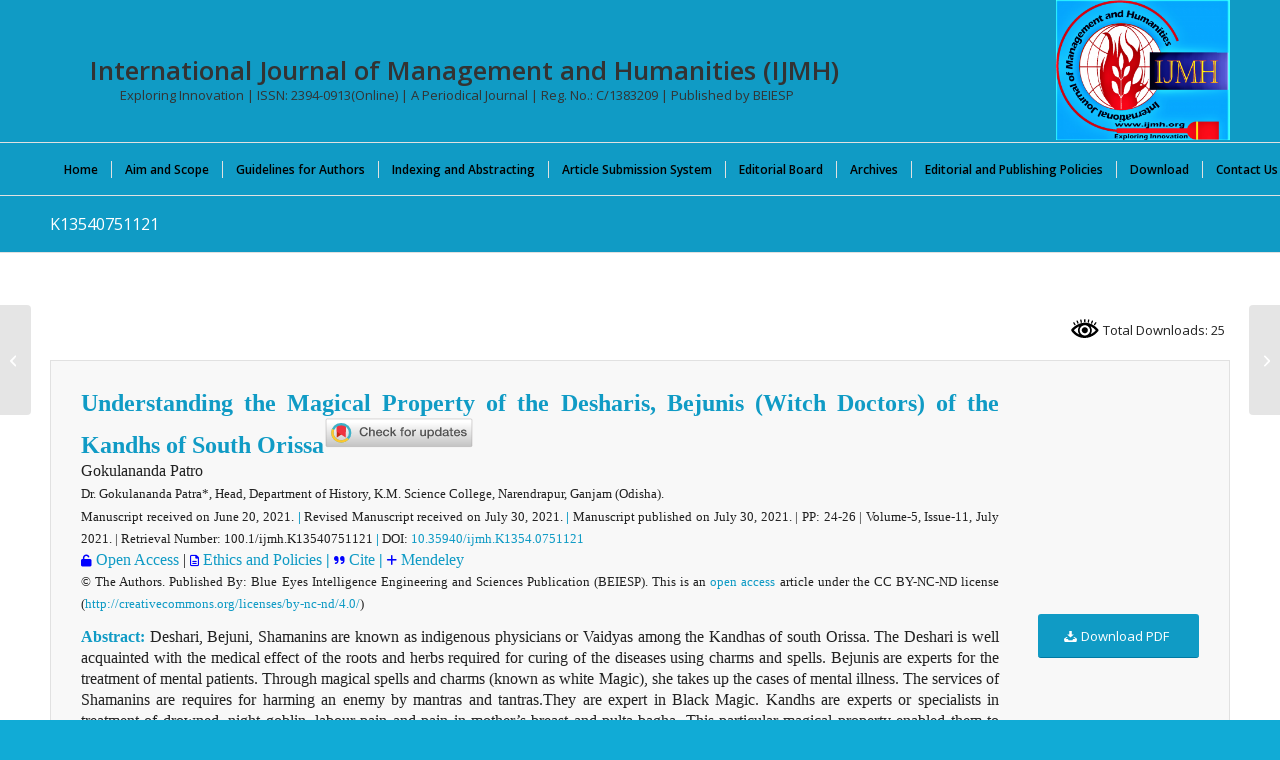

--- FILE ---
content_type: text/css
request_url: https://www.ijmh.org/wp-content/uploads/dynamic_avia/avia_posts_css/post-5044.css?ver=ver-1769670523
body_size: 116
content:
.flex_column.av-28icb8-c18aa8d240bc0d5fee19e16408aebcc5{
border-radius:0px 0px 0px 0px;
padding:0px 0px 0px 0px;
}

